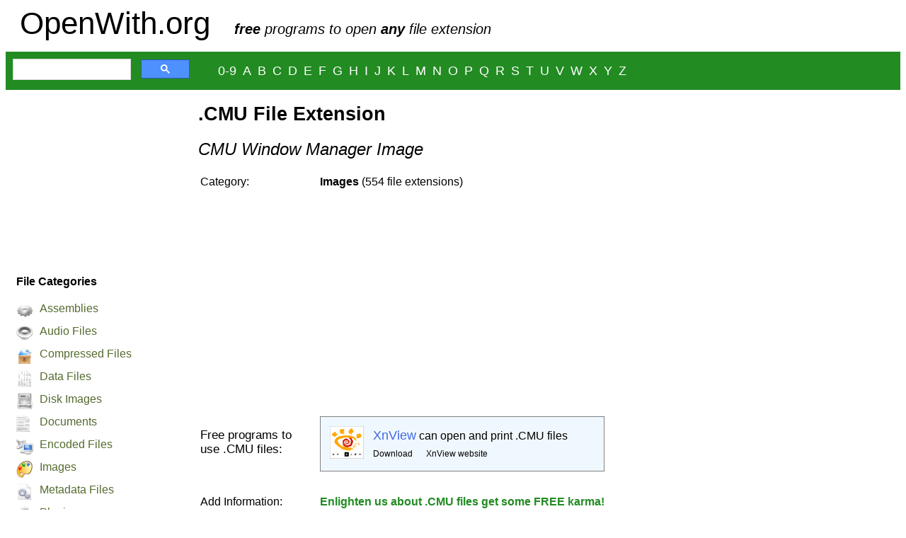

--- FILE ---
content_type: text/html
request_url: https://www.openwith.org/file-extensions/cmu/1143
body_size: 2392
content:
<!DOCTYPE html>
<html lang="en">
<head>
<meta charset="utf-8">
<meta name="viewport" content="width=device-width, initial-scale=1">
<title>.CMU File Extension - CMU Window Manager Image</title>
<link rel="canonical" href="https://www.openwith.org/file-extensions/cmu/1143">
<meta name="description" content="List of free programs to open and edit .CMU files.">
<link rel="stylesheet" href="/css/openwith.css">
<link rel="stylesheet" href="/css/mobile.css" media="screen and (max-width: 40.5em)" />
</head>

<body>
<!--Oct 7, 2019 Removing FB temporarily to increase site speed
<div id="social">
<div class="fb-like" data-href="https://www.openwith.org" data-layout="button_count" data-action="like" data-show-faces="true" data-share="false" style="vertical-align:top; overflow:hidden;"></div>
</div>
-->
<div id="auto-ads">
<script async src="https://pagead2.googlesyndication.com/pagead/js/adsbygoogle.js"></script>
<script>
     (adsbygoogle = window.adsbygoogle || []).push({
          google_ad_client: "ca-pub-8319523926769903",
          enable_page_level_ads: true
     });
</script>
</div>
<header>
	<div id="title">
		<span id="logo"><a href="/">OpenWith.org</a>
		</span>
		<span id="slogan"><b>free</b> programs to open <b>any</b> file extension
		</span>
	</div>
	<div id="nav">
		<div id="search">
			<script async src="https://cse.google.com/cse.js?cx=partner-pub-8319523926769903:6875600717">
			</script>
			<div class="gcse-searchbox-only">
			</div>
		</div>
		<div id="letters">
			<a href="/browse/0">0-9</a> <a href="/browse/a">A</a> <a href="/browse/b">B</a> <a href="/browse/c">C</a> 
			<a href="/browse/d">D</a> <a href="/browse/e">E</a> <a href="/browse/f">F</a> <a href="/browse/g">G</a> 
			<a href="/browse/h">H</a> <a href="/browse/i">I</a> <a href="/browse/j">J</a> <a href="/browse/k">K</a> 
			<a href="/browse/l">L</a> <a href="/browse/m">M</a> <a href="/browse/n">N</a> <a href="/browse/o">O</a> 
			<a href="/browse/p">P</a> <a href="/browse/q">Q</a> <a href="/browse/r">R</a> <a href="/browse/s">S</a> 
			<a href="/browse/t">T</a> <a href="/browse/u">U</a> <a href="/browse/v">V</a> <a href="/browse/w">W</a> 
			<a href="/browse/x">X</a> <a href="/browse/y">Y</a> <a href="/browse/z">Z</a>
		</div>
	</div>
</header>

<div id="main">
	<div id="sidebar">
		<div id="ad-sidebar">
<script async src="//pagead2.googlesyndication.com/pagead/js/adsbygoogle.js"></script>
<!-- Open With - Responsive -->
<ins class="adsbygoogle"
     style="display:block"
     data-ad-client="ca-pub-8319523926769903"
     data-ad-slot="8281941918"
     data-ad-format="rectangle"></ins>
<script>
(adsbygoogle = window.adsbygoogle || []).push({});
</script>
</div>

		<div id="categories">
		<h4>File Categories</h4>

		<img class="sidebar-img" src="/img/assemblies-24.png" title="Assemblies" alt="Assemblies"> 
		<a class="sidebar-link" href="/categories/assemblies">Assemblies</a><br>
		<img class="sidebar-img" src="/img/audio-files-24.png" title="Audio Files" alt="Audio Files"> 
		<a class="sidebar-link" href="/categories/audio-files">Audio Files</a><br>
		<img class="sidebar-img" src="/img/compressed-files-24.png" title="Compressed Files" alt="Compressed Files"> 
		<a class="sidebar-link" href="/categories/compressed-files">Compressed Files</a><br>
		<img class="sidebar-img" src="/img/data-files-24.png" title="Data Files" alt="Data Files"> 
		<a class="sidebar-link" href="/categories/data-files">Data Files</a><br>
		<img class="sidebar-img" src="/img/disk-images-24.png" alt="Disk Images" title="Disk Images"> 
		<a class="sidebar-link" href="/categories/disk-images">Disk Images</a><br>
		<img class="sidebar-img" src="/img/documents-24.png" alt="Documents" title="Documents"> 
		<a class="sidebar-link" href="/categories/documents">Documents</a><br>
		<img class="sidebar-img" src="/img/encoded-files-24.png" alt="Encoded Files" title="Encoded Files"> 
		<a class="sidebar-link" href="/categories/encoded-files">Encoded Files</a><br>
		<img class="sidebar-img" src="/img/images-24.png" alt="Images" title="Images"> 
		<a class="sidebar-link" href="/categories/images">Images</a><br>
		<img class="sidebar-img" src="/img/metadata-files-24.png" title="Metadata Files" alt="Metadata Files"> 
		<a class="sidebar-link" href="/categories/metadata-files">Metadata Files</a><br>
		<img class="sidebar-img" src="/img/plugins-24.png" alt="Plugins" title="Plugins"> 
		<a class="sidebar-link" href="/categories/plugins">Plugins</a><br>
		<img class="sidebar-img" src="/img/presentations-24.png" alt="Presentations" title="Presentations"> 
		<a class="sidebar-link" href="/categories/presentations">Presentations</a><br>
		<img class="sidebar-img" src="/img/shell-scripts-24.png" alt="Shell Scripts" title="Shell Scripts"> 
		<a class="sidebar-link" href="/categories/shell-scripts">Shell Scripts</a><br>
		<img class="sidebar-img" src="/img/source-code-24.png" alt="Source Code" title="Source Code"> 
		<a class="sidebar-link" href="/categories/source-code">Source Code</a><br>
		<img class="sidebar-img" src="/img/spreadsheets-24.png" alt="Spreadsheets" title="Spreadsheets"> 
		<a class="sidebar-link" href="/categories/spreadsheets">Spreadsheets</a><br>
		<img class="sidebar-img" src="/img/videos-24.png" alt="Videos" title="Videos"> 
		<a class="sidebar-link" href="/categories/videos">Videos</a><br>
		<img class="sidebar-img" src="/img/openwith-24.png" alt="Open With App" title="Open With App"> 
		<a class="sidebar-link" href="/download">Get the App</a>
		</div>
	</div>

	<div id="content">
                    
<h1>.CMU File Extension</h1>
<h2>CMU Window Manager Image</h2>
<table class="fullwidth">
    <tr>
        <td valign="top"><div class="filext-header">Category:</div></td>
        <td><div class="filext-content"><a href="/categories/images"><b>Images</b> (554 file extensions)</a>
<br><br>
<script async src="https://pagead2.googlesyndication.com/pagead/js/adsbygoogle.js"></script>
<!-- Open with - Link Unit responsive -->
<ins class="adsbygoogle"
     style="display:block"
     data-ad-client="ca-pub-8319523926769903"
     data-ad-slot="4194973683"
     data-ad-format="link"
     data-full-width-responsive="true"></ins>
<script>
     (adsbygoogle = window.adsbygoogle || []).push({});
</script>
</div></td>
    </tr>
    <tr>
        <td valign="top"><h3>Free programs to use .CMU files:</h3></td>
        <td><div class="filext-content">
            
            <div class="filext-app-box">
                <table>
                    <tr>
                        <td class="filext-app-icon">
                            <img src="/img/xnview.png" alt=" Icon" />
                        </td>
                        <td>
                            <div class="filext-app-name">
                                <a href="/programs/xnview" class="filext-app-name">
                                XnView</a> can open and print .CMU files
                                
                            </div>
                            <div class="filext-app-link">
                                <a href="https://download.xnview.com/XnView-win-full.exe" class="filext-app-link">
                                Download</a>
                                <a href="https://www.xnview.com/en/" class="filext-app-link">
                                XnView website</a>
                            </div>
                            
                        </td>
                    </tr>
                </table>
            </div>
            
        </div></td>
    </tr>
    
    <tr>
        <td valign="top"><div class="filext-header">Add Information:</div></td>
        <td><div class="filext-content">
            <a id="add-info" href="/contact">
                Enlighten us about .CMU files get some FREE karma!
            </a>
        </div></td>
    </tr>
    <!-- <tr>
        <td valign="top"><div class="filext-header">Other types of Images</div></td>
        <td>
            <div class="filext-content">
                
            </div>
        </td>
    </tr> -->
    <tr>
	<td></td>
	<td>
	</td>
    </tr>  
</table>

	</div>
</div>

<footer>
	<a href="/contact" id="contact-link">About / Contact us</a>
	<p>&copy; 2019 OpenWith.org | <a href="/terms">Terms of use</a> | <a href="/privacy">Privacy policy</a></p>
</footer>

<!--Global site tag (gtag.js) - Google Analytics -->
<script async src="https://www.googletagmanager.com/gtag/js?id=UA-3595538-52"></script>
<script>
  window.dataLayer = window.dataLayer || [];
  function gtag(){dataLayer.push(arguments);}
  gtag('js', new Date());

  gtag('config', 'UA-3595538-52');
</script>

<!--Oct 7, 2019 Removing FB temporarily to increase site speed
<div id="fb-root"></div>
<script>(function(d, s, id) {
  var js, fjs = d.getElementsByTagName(s)[0];
  if (d.getElementById(id)) return;
  js = d.createElement(s); js.id = id;
  js.src = "//connect.facebook.net/en_US/sdk.js#xfbml=1&version=v2.4&appId=451068528398292";
  fjs.parentNode.insertBefore(js, fjs);
}(document, 'script', 'facebook-jssdk'));</script>
-->
</body>
</html>

--- FILE ---
content_type: text/html; charset=utf-8
request_url: https://www.google.com/recaptcha/api2/aframe
body_size: 114
content:
<!DOCTYPE HTML><html><head><meta http-equiv="content-type" content="text/html; charset=UTF-8"></head><body><script nonce="MG2VYy_ygHHx_ln8qumvLg">/** Anti-fraud and anti-abuse applications only. See google.com/recaptcha */ try{var clients={'sodar':'https://pagead2.googlesyndication.com/pagead/sodar?'};window.addEventListener("message",function(a){try{if(a.source===window.parent){var b=JSON.parse(a.data);var c=clients[b['id']];if(c){var d=document.createElement('img');d.src=c+b['params']+'&rc='+(localStorage.getItem("rc::a")?sessionStorage.getItem("rc::b"):"");window.document.body.appendChild(d);sessionStorage.setItem("rc::e",parseInt(sessionStorage.getItem("rc::e")||0)+1);localStorage.setItem("rc::h",'1768949126025');}}}catch(b){}});window.parent.postMessage("_grecaptcha_ready", "*");}catch(b){}</script></body></html>

--- FILE ---
content_type: text/css
request_url: https://www.openwith.org/css/openwith.css
body_size: 893
content:
body {
	font-family: verdana, arial;
	background-color: White;
}
a{
	text-decoration: none;
	color: black;
}
a:hover {
	text-decoration: underline;
}

img {
  max-width: 100%;
  height: auto;
}

h1{
	font-size:1.7em;
}

h2 {
	font-style: italic;
	font-weight: normal;
}

h3 {
	font-weight: normal;
	font-size: 17px;
	vertical-align: top;
	padding: 0px 15px 20px 0px;
	width: 150px;
	min-width: 150px;
}

#auto-ads{
	display:none;
}

/*#social {
	width: 97%;
	position: absolute;
	text-align: right;
	padding-top: 10px;
	margin-right: 20px;
}*/

#title{
	padding:0 0 15px 20px;
	}

#logo a{
	font-size: 44px;
	text-decoration:none;
}

#slogan {
	white-space: nowrap;
	font-style: italic;
	font-size: 20px;
	padding-left: 30px;
}

#nav {
	display:flex;
	flex-wrap:wrap;
	align-items:center;
	padding:10px;
	background-color:forestgreen;
}

#search{
	min-width:250px;
}

#letters{
	padding-left:40px;
	}
#letters a{
	font-size: 18px;
	margin-right: 5px;
	color: White;
}

/* Main Template */
#main{
	display:flex;
}

#sidebar {
	min-width: 252px;
}

#categories{
	padding-left:15px;
}
#categories h4{
	line-height:0;
}

.sidebar-img{
	vertical-align:text-top;
}

#sidebar a{
	color: DarkOliveGreen;
	padding: 5px;
	line-height:2em;
}

#content {
	vertical-align: top;
	padding-left: 20px;
	max-width:55%;
}

.section-header {
	background-color: AliceBlue;
	border-color: Gray;
	border-style: solid;
	border-width: 1px;
	width: auto;
	color: Black;
	font-weight: bold;
	padding: 10px;
	margin-top: 20px;
	margin-bottom: 10px;
}


/* Programs */
#program-name {
	font-size: 30px;
	font-weight: bold;
}

#program-author {
	font-size: 16px;
	font-style: italic;
	font-weight: normal;
	margin-top: 10px;
	margin-left: 20px;
}

.program-link {
	font-size: 16px;
	margin-top: 20px;
}

a.program-link {
	color: Crimson;
}

#program-description {
	font-size: 16px;
	max-width: 700px;
	margin-top: 20px;
	margin-bottom: 10px;
}

#program-icon {
	position: relative;
	top: 5px;
}

/* Categories */
#category-name {
	font-size: 30px;
	font-weight: bold;
}

#category-stats {
	font-size: 16px;
}

#category-description {
	margin-top: 20px;
	font-size: 16px;
	max-width: 700px;
}

#category-icon {
	position: relative;
	top: 3px;
}

.file-extension-even {
	background-color: WhiteSmoke;
	width: 100%;
}

.file-extension-odd {
	background-color: White;
	width: 100%;
}

.file-extension-row {
	padding: 10px;
}

/* Desktop Tool Instructions */
.instructions {
	vertical-align: top;
	padding: 15px;
}

/* File Extensions */
.filext-content {
	vertical-align: top;
	padding-bottom: 20px;
	max-width: 570px;
}

a#add-info {
	font-weight: bold;
	color: ForestGreen;
}

.filext-app-box {
	background-color: AliceBlue;
	padding: 10px;
	border-color: Gray;
	border-style: solid;
	border-width: 1px;
	margin-bottom: 10px;
	max-width: 550px;
}

.filext-app-icon {
	vertical-align: top;
	padding-right: 10px;
}

a.filext-app-name {
	color: RoyalBlue;
	font-size: 18px;
}

a.filext-app-link {
	font-size: 12px;
	margin-right: 15px;
}

.filext-app-link {
	margin-top: 5px;
}

a.related-filext-link {
	font-size: 10px;
	margin-right: 15px;
}

.filext-app-notes {
	margin-top: 15px;
	font-size: 14px;
}

.reverse{
	unicode-bidi: bidi-override;
	direction: rtl;
	color:#E01B84;
	text-align:left;
}

footer {
	font-size: .8em;
	text-align: center;
	padding-top: 20px;
}

#contact-link{
	font-weight:bold;
}

--- FILE ---
content_type: text/css
request_url: https://www.openwith.org/css/mobile.css
body_size: 90
content:
h1, h2, h4{
	text-align:center;
}

h1{
	line-height:1.2em;
}

#auto-ads{
	display:initial;
}

#title{
	padding:0 0 15px 0;
	text-align:center;
}

#slogan{
	padding:initial;
	font-size:1.1em;
}

#search{
	margin:0 auto;
	padding-bottom:15px;
}

#letters{
	padding:initial;
	text-align:center;
}

#main{
	flex-direction:column-reverse;
}

#sidebar{
	margin:0 auto;
	padding-top:20px;
}

#ad-sidebar{
	display:none;
}

#categories{
	padding:initial;
	width:100%;
	margin:0 auto;
	font-size:1.3em;
	line-height:1.9em;
	padding-bottom:45px;
}

#content{
	max-width:initial;
	padding:0 15px;
	font-size:1.2em;
	line-height:1.3em;
}

.filext-app-box, .filext-app-name{
	max-width:85%;
	width:initial;
}

.filext-content{
	max-width:90%;
	width:initial;
}

.section-header {
	margin-top:30px;
}

a#add-info{
	font-size:.9em;
}

footer{
	padding:initial;
	font-size:.9em;
}